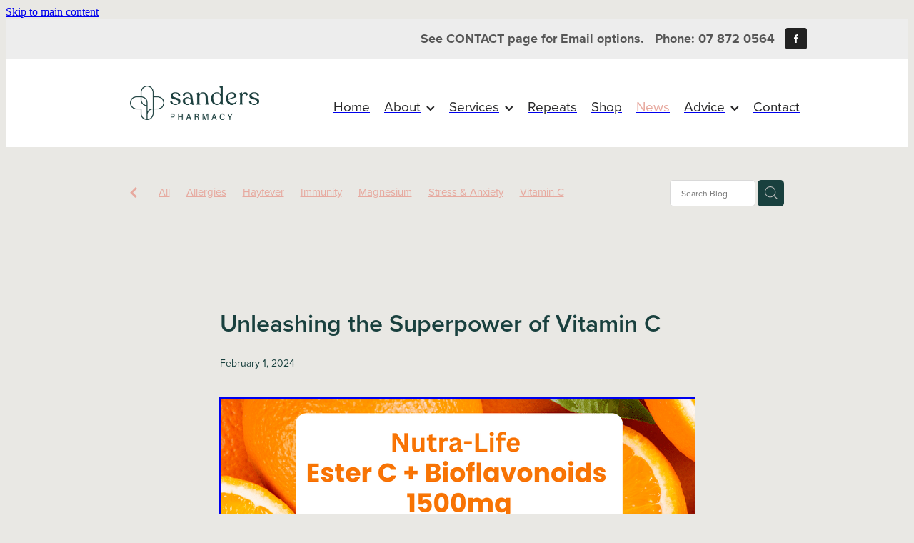

--- FILE ---
content_type: text/html; charset=UTF-8
request_url: https://www.sanderspharmacy.co.nz/blog/post/116515/unleashing-the-superpower-of-vitamin-c/
body_size: 18126
content:
<!-- Website made on Rocketspark -->
<!DOCTYPE html>
<html  class="">
<head>

    <!-- Global site tag (gtag.js) - Google Analytics -->
                <script async src="https://www.googletagmanager.com/gtag/js?id=G-X4G77FJZHH"></script>
                <script>
                window.dataLayer = window.dataLayer || [];
                function gtag(){dataLayer.push(arguments);}
                gtag('js', new Date());
                gtag('config', 'G-X4G77FJZHH');
                </script>
                <!-- End Google Analytics -->
    <meta http-equiv="content-type" content="text/html; charset=UTF-8"/>
    <meta name='csrf-token' content='7eaea49972c6abec933cef4119fce37c'/>

        <title>Unleashing the Superpower of Vitamin C | Sanders Pharmacy</title>
    <meta name="description" content="In the realm of nutrition, few superheroes are as universally acclaimed as Vitamin C. Renowned for its potent immune-boosting properties, this essential nutrient acts as a stalwart defender against il"/>
                        <link rel="icon" type="image/png" href="/images/favicon/favicon/crop192x192.png?v=20211015135941">
    <link rel="apple-touch-icon" href="/images/favicon/favicon/crop192x192.png?v=20211015135941"/>
    
    <script type="text/javascript" src="https://cdn.rocketspark.com/jquery-1.7.2.min.js?v=20260120181454"></script>
     <script> window.configs = {"development":"false","DEVELOPMENT":"false","requestType":"blog","PREVIEW":"false","EDITOR":"false","template":"Style 1","navResizeTemplate":"","baseREMUnit":16,"screenSizes":{"t":{"fontSize":14,"contentWidth":400,"contentWidthOversize":400,"min":0,"max":400,"scale":0.7551,"subScale":0.95,"navScale":0.6,"legacy":false},"h":{"fontSize":16,"contentWidth":600,"contentWidthOversize":600,"min":0,"max":740,"scale":0.7551,"subScale":0.95,"navScale":0.6,"legacy":false},"s":{"fontSize":13,"contentWidth":740,"contentWidthOversize":740,"min":740,"max":1080,"scale":0.7959,"subScale":0.7959,"navScale":0.75,"legacy":false},"m":{"fontSize":16,"contentWidth":980,"contentWidthOversize":1080,"min":1080,"max":1460,"scale":1,"subScale":1,"navScale":1,"legacy":true},"l":{"fontSize":19,"contentWidth":1170,"contentWidthOversize":1300,"min":1460,"max":0,"scale":1.1938,"subScale":1.1938,"navScale":1.1,"legacy":false}},"publicURL":"https:\/\/www.sanderspharmacy.co.nz","shortnameURL":"https:\/\/newpharmacy1.rocketspark.co.nz","titleData":{"companyName":"Sanders Pharmacy","position":"right","separator":" | "},"CONSOLE_OVERRIDE":true,"noZensmooth":true,"release":"2026.1.20","browserSupport":{"chrome":86,"firefox":78,"edge":86,"internet explorer":12,"ie":12,"opera":72,"edgeMobile":44,"safari":13,"samsung browser":12,"android":89},"siteAutoPopupSettings":"","globalisationEnabled":false,"analyticsMode":"GA4"}; </script> <link rel="stylesheet" href="https://cdn.rocketspark.com/_dist/css/auth~vendors.6da4c5858d05.bundle.css" type="text/css" media="all" /> <link rel="stylesheet" href="https://cdn.rocketspark.com/_dist/css/public.c96fdbea6cf7.bundle.css" type="text/css" media="all" /> <link rel="stylesheet" href="https://cdn.rocketspark.com/_dist/css/public~vendors.24ec0c1183a5.bundle.css" type="text/css" media="all" /> <link rel="stylesheet" href="https://cdn.rocketspark.com/_dist/css/dashboard~vendors.9c624b80e5b6.bundle.css" type="text/css" media="all" /> <link rel="preload" as="style" href="https://cdn.icomoon.io/181725/Rocketspark/style.css?8gzh5b" onload="this.onload=null;this.rel='stylesheet'"> <link rel="stylesheet" href="/node_modules/@rocketspark/flint-ui/dist/rocketspark/rocketspark.css?v=1768886094"> <link rel="stylesheet" href="/node_modules/@rocketspark/image-gallery/build/css/index.css"> <script type="text/javascript" src="https://cdn.rocketspark.com/_dist/js/public.min.v20260120181454.js" ></script> <script type="text/javascript" src="https://cdn.rocketspark.com/_dist/js/commons.1f709cf9ee1a.bundle.js" ></script> <script type="text/javascript" src="https://cdn.rocketspark.com/_dist/js/blog~vendors.33618b6145a5.bundle.js" ></script> <script type="text/javascript" src="https://cdn.rocketspark.com/_dist/js/shop~vendors.c0601673efb1.bundle.js" ></script> <script type="text/javascript" src="https://cdn.rocketspark.com/_dist/js/houston~vendors.938afeba088b.bundle.js" ></script> <script type="text/javascript" src="https://cdn.rocketspark.com/_dist/js/auth~vendors.1265b1c31cc3.bundle.js" ></script> <script type="text/javascript" src="https://cdn.rocketspark.com/_dist/js/dashboard~vendors.192675722bc3.bundle.js" ></script> <script type="text/javascript" src="https://cdn.rocketspark.com/_dist/js/blastoff~vendors.bb4f8a2101db.bundle.js" ></script> <script type="text/javascript" src="https://cdn.rocketspark.com/_dist/js/public~vendors.8820ff537e13.bundle.js" ></script> <script type="text/javascript" src="https://cdn.rocketspark.com/_dist/js/public.ffd6854062ae.bundle.js" ></script> <script type="module" src="https://nz.rs-cdn.com/node_modules/@rocketspark/flint-ui/dist/rocketspark/rocketspark.esm.js?v=1768886094"></script> <link rel="stylesheet" href="https://cdn.rocketspark.com/_dist/css/blog.b503d7f04b5c.bundle.css" type="text/css" media="screen" /> <script type="text/javascript" src="https://cdn.rocketspark.com/_dist/js/blog~vendors.33618b6145a5.bundle.js" ></script> <script type="text/javascript" src="https://cdn.rocketspark.com/_dist/js/blog.5d60b687608d.bundle.js" ></script> <!--suppress ES6ConvertVarToLetConst --> <script> var detectedLogoWidth = localStorage.getItem('detectedLogoWidth'); if (detectedLogoWidth) { var style = document.createElement('style'); style.innerHTML = "@media all and (min-width: 740px) { #header #logo, #header .logo { width: " + detectedLogoWidth + '; } }'; document.head.appendChild(style); } </script> <link rel="stylesheet" href="https://nz.rs-cdn.com/site_files/29953/69111/css/css.css?v=20260114153559" type="text/css" media="all" title="dynamicstyle" /> <link rel="stylesheet" href="/site_files/29953/assets/blog/blog.css?v=20260119235211" type="text/css" media="screen" /> <meta name="viewport" content="width=device-width, initial-scale=1"> 

    <script type="text/javascript" src="https://cdn.rocketspark.com/blog/general.js?v=20260120181454"></script>
                <script defer type="text/javascript" src="//use.typekit.net/ik/[base64].js"></script>
        <meta name="twitter:card" content="summary_large_image"/>
            <meta name="twitter:title" content="Unleashing the Superpower of Vitamin C"/>
        <meta name="twitter:description" content="In the realm of nutrition, few superheroes are as universally acclaimed as Vitamin C. Renowned for its potent immune-boosting properties, this essential nutrient acts as a stalwart defender against..."/>
            <meta name="twitter:domain" content="https://www.sanderspharmacy.co.nz/blog/post/116515/unleashing-the-superpower-of-vitamin-c/"/>
        <meta property="og:image" content="https://nz.rs-cdn.com/images/nwsy1-hvcoo/blog/094f4d19d6364de82d20d75a0fd70614__03a4/fit1200x1200.png"/>
    <meta property="og:image:width" content="1080"/>
    <meta property="og:image:height" content="1080"/>
    <meta name="twitter:image" content="https://nz.rs-cdn.com/images/nwsy1-hvcoo/blog/094f4d19d6364de82d20d75a0fd70614__03a4/fit1200x1200.png"/>
            <meta property="og:title" content="Unleashing the Superpower of Vitamin C"/>
        <meta property="og:description" content="In the realm of nutrition, few superheroes are as universally acclaimed as Vitamin C. Renowned for its potent immune-boosting properties, this essential nutrient acts as a stalwart defender against il"/>
        <meta property="og:url" content="https://www.sanderspharmacy.co.nz/blog/post/116515/unleashing-the-superpower-of-vitamin-c/"/>
        <meta property="og:site_name" content="Unleashing the Superpower of Vitamin C | Sanders Pharmacy"/>
        <meta property="og:type" content="article"/>

            <script type="application/ld+json">
        {
            "@context": "https://schema.org",
            "@type": "Article",
            "headline": "Unleashing the Superpower of Vitamin C",
            "image": [
                "https://nz.rs-cdn.com/images/nwsy1-hvcoo/blog/094f4d19d6364de82d20d75a0fd70614__03a4/fit1200x1200.png"
            ],
        "datePublished": "2024-02-01T00:00:00+13:00"        }


        </script>
        
    <script type="text/javascript"> 
gtag('config', 'UA-60496492-1');
</script>

<!-- Facebook Pixel Code -->
<script>
  !function(f,b,e,v,n,t,s)
  {if(f.fbq)return;n=f.fbq=function(){n.callMethod?
  n.callMethod.apply(n,arguments):n.queue.push(arguments)};
  if(!f._fbq)f._fbq=n;n.push=n;n.loaded=!0;n.version='2.0';
  n.queue=[];t=b.createElement(e);t.async=!0;
  t.src=v;s=b.getElementsByTagName(e)[0];
  s.parentNode.insertBefore(t,s)}(window, document,'script',
  'https://connect.facebook.net/en_US/fbevents.js');
  fbq('init', '2456227147785170');
  fbq('track', 'PageView');
</script>
<noscript><img height="1" width="1" style="display:none"
  src="https://www.facebook.com/tr?id=2456227147785170&ev=PageView&noscript=1"
/></noscript>
<!-- End Facebook Pixel Code -->
<meta name="google-site-verification" content="CYxwMk9Sti37uR4ytjYDx4p5VpeCttyAgVvc0ZOK0FE" />
    </head><body data-page-id="blog" data-post-id="116515" class="contact-bar">
    <a href="#main_body" class="_925853a1 _925853a1--bb51ac4d _7720d2f9">Skip to main content</a>    <!-- Messenger Chat plugin Code -->
    <div id="fb-root"></div>

    <!-- Your Chat plugin code -->
    <div id="fb-customer-chat" class="fb-customerchat">
    </div>

    <script>
      var chatbox = document.getElementById('fb-customer-chat');
      chatbox.setAttribute("page_id", "200347120003639");
      chatbox.setAttribute("attribution", "biz_inbox");
    </script>

    <!-- Your SDK code -->
    <script>
      window.fbAsyncInit = function() {
        FB.init({
          xfbml            : true,
          version          : 'v15.0'
        });
      };

      (function(d, s, id) {
        var js, fjs = d.getElementsByTagName(s)[0];
        if (d.getElementById(id)) return;
        js = d.createElement(s); js.id = id;
        js.src = 'https://connect.facebook.net/en_GB/sdk/xfbml.customerchat.js';
        fjs.parentNode.insertBefore(js, fjs);
      }(document, 'script', 'facebook-jssdk'));
    </script>    <style>.old-browser-popup{position:fixed;width:100%;height:100%;z-index:9999999}.old-browser-popup__background-fade{position:absolute;background:#000;width:100%;height:100%;opacity:.6;z-index:1}.old-browser-popup__box{position:relative;z-index:2;width:42.25rem;margin:0 auto;text-align:center;top:40%}.old-browser-popup__inner{padding:3rem 2rem;font-size:1rem}.old-browser-popup__inner .site-button{margin:1rem auto 0;font-size:1.2rem}@media (max-width:720px){.old-browser-popup__box{width:90%;top:50%;-ms-transform:translate(0,-50%);-webkit-transform:translate(0,-50%);transform:translate(0,-50%)}.old-browser-popup__box br{display:none}.old-browser-popup__inner a.site-button{font-size:16px}}</style>
    <script src="https://cdn.jsdelivr.net/npm/ua-parser-js@0/dist/ua-parser.min.js"></script>
    <script type="text/javascript">
    "use strict";if(!window.PREVIEW&&!window.EDITOR&&window.sessionStorage&&null===window.sessionStorage.getItem("old-browser")){var browserName,version,parser=new UAParser,popup='<div class="old-browser-popup"><div class="old-browser-popup__background-fade"></div><div class="old-browser-popup__box content-background"><div class="old-browser-popup__inner p-font p-font-colour">Our website doesn\'t fully support the browser you are using, we <br/>recommend you <a href="https://updatemybrowser.org/" target="_blank">update to a newer version</a>.<br/><a onclick="location.reload();" class="site-button">Continue with current browser</a></div></div></div>';if(void 0!==parser){void 0!==parser.getBrowser().name&&(browserName=parser.getBrowser().name.toLowerCase()),void 0!==parser.getBrowser().version&&(version=parseFloat(parser.getBrowser().version));var browserPopup=document.getElementById("old-browser-popup");if(void 0!==browserName){var configs=window.configs;if(Object.prototype.hasOwnProperty.call(configs,"browserSupport")&&Object.prototype.hasOwnProperty.call(configs.browserSupport,browserName)){var browserNameTest=configs.browserSupport[browserName];"edge"===browserName&&"mobile"===parser.getDevice().type&&(browserNameTest="edgeMobile"),version<configs.browserSupport[browserNameTest]&&document.body.insertAdjacentHTML("beforeend",popup)}}}window.sessionStorage.setItem("old-browser",!0)}
    </script>
    <div class="side-of-page">
            </div> <!-- end .side-of-page -->
    <div id="shadow">
        <div id="shadow_inner">

            <div class="rs-contact-bar-container right  " data-position="top" style="display: block;"><div class="rs-contact-bar-inner"><span class="email">See CONTACT page for Email options.</span><span class="phone">Phone: 07 872 0564</span><div class="contact-bar-spacer"></div><div class="social-container  style2 black contactBar"><div class="social-row"><a class='social-icon facebook-icon' href='https://www.facebook.com/sanderspharmacy' target="_blank" title="A link to this website's Facebook."><svg height="17" width="9" xmlns:xlink="http://www.w3.org/1999/xlink" xmlns="http://www.w3.org/2000/svg" viewBox="0 0 9 17">
    <path fill-rule="evenodd" d="M 8.86 9.02 C 8.86 9.02 5.61 9.02 5.61 9.02 C 5.61 9.02 5.61 17 5.61 17 C 5.61 17 2.3 17 2.3 17 C 2.3 17 2.3 9.02 2.3 9.02 C 2.3 9.02 0 9.02 0 9.02 C 0 9.02 0 6.15 0 6.15 C 0 6.15 2.3 6.15 2.3 6.15 C 2.3 6.15 2.3 4.97 2.3 3.7 C 2.3 1.77 3.66 0 6.79 0 C 8.05 0 8.99 0.11 8.99 0.11 C 8.99 0.11 8.91 2.79 8.91 2.79 C 8.91 2.79 7.96 2.79 6.92 2.79 C 5.79 2.79 5.61 3.26 5.61 4.05 C 5.61 4.15 5.61 4.19 5.61 4.19 C 5.61 4.41 5.61 4.95 5.61 6.15 C 5.61 6.15 9 6.15 9 6.15 C 9 6.15 8.86 9.02 8.86 9.02 Z" />
</svg></a></div></div></div></div><div id="header-area" class="">        <div id="header" class=" ">
                        <div id="header-inner" class="wrap">
                <div id="header_overlay"></div>
                <div id="logo-padding">
                                        <div id="logo" class="logo  auto-adjust" aria-label="Sanders Pharmacy homepage"></div><!--end #logo-->
                </div>
                <div id="nav_wrapper"><div id="nav" class=" social-parent"><div class="first_nav nav__item" id="nav_1" data-page-id="277223"><a href="/"><span class="type-element"><div class="text-scaling">Home</div></span></a><span class="nav_overlay"></span></div><div class="nav__item header-dropdown--has-dropdown" id="nav_2" data-page-id="277224"><a href="/about/"><span class="type-element"><div class="text-scaling">About<span class="header-dropdown__arrow"><?xml version="1.0" encoding="UTF-8"?>
<svg width="21px" height="14px" viewBox="0 0 21 14" version="1.1" xmlns="http://www.w3.org/2000/svg" xmlns:xlink="http://www.w3.org/1999/xlink">
    <g stroke="none" stroke-width="1" fill="none" fill-rule="evenodd">
        <polygon fill="#000000" points="20.1999615 3.43121387 10.4311754 13.2 0.286666716 3.05549133 2.95429677 0.2 10.4311754 7.67687861 17.5323315 0.575722543"></polygon>
    </g>
</svg></span></div></span></a><span class="nav_overlay"></span><div class="header-dropdown"><div class="header-dropdown__menu" data-page-parent-id="277224"><a class="header-dropdown__link " href="/careers/">Careers</a></div></div></div><div class="nav__item header-dropdown--has-dropdown" id="nav_3" data-page-id="277225"><a href="/services/"><span class="type-element"><div class="text-scaling">Services<span class="header-dropdown__arrow"><?xml version="1.0" encoding="UTF-8"?>
<svg width="21px" height="14px" viewBox="0 0 21 14" version="1.1" xmlns="http://www.w3.org/2000/svg" xmlns:xlink="http://www.w3.org/1999/xlink">
    <g stroke="none" stroke-width="1" fill="none" fill-rule="evenodd">
        <polygon fill="#000000" points="20.1999615 3.43121387 10.4311754 13.2 0.286666716 3.05549133 2.95429677 0.2 10.4311754 7.67687861 17.5323315 0.575722543"></polygon>
    </g>
</svg></span></div></span></a><span class="nav_overlay"></span><div class="header-dropdown"><div class="header-dropdown__menu" data-page-parent-id="277225"><a class="header-dropdown__link " href="/vaccinations/">Vaccinations</a><a class="header-dropdown__link " href="/medicine-packs/">Medicine Packs</a><a class="header-dropdown__link " href="/womens-health-services/">Women's Health Services</a><a class="header-dropdown__link " href="/mens-health/">Men's Health</a><a class="header-dropdown__link " href="/medicine-review/">Medicine Review</a><a class="header-dropdown__link " href="/weight-management/">Weight Management</a><a class="header-dropdown__link " href="/health-checks/">Health Checks</a><a class="header-dropdown__link " href="/quit-smoking/">Quit Smoking</a><a class="header-dropdown__link " href="/compression-stockings/">Compression Stockings</a></div></div></div><div class="nav__item" id="nav_4" data-page-id="277226"><a href="/repeats/"><span class="type-element"><div class="text-scaling">Repeats</div></span></a><span class="nav_overlay"></span></div><div class="nav__item" id="nav_5" data-page-id="277227"><a href="/shop/"><span class="type-element"><div class="text-scaling">Shop</div></span></a><span class="nav_overlay"></span></div><div class="active  nav__item" id="nav_6" data-page-id="277228"><a href="/blog/"><span class="type-element"><div class="text-scaling">News</div></span></a><span class="nav_overlay"></span></div><div class="nav__item header-dropdown--has-dropdown" id="nav_7" data-page-id="277229"><a href="/advice/"><span class="type-element"><div class="text-scaling">Advice<span class="header-dropdown__arrow"><?xml version="1.0" encoding="UTF-8"?>
<svg width="21px" height="14px" viewBox="0 0 21 14" version="1.1" xmlns="http://www.w3.org/2000/svg" xmlns:xlink="http://www.w3.org/1999/xlink">
    <g stroke="none" stroke-width="1" fill="none" fill-rule="evenodd">
        <polygon fill="#000000" points="20.1999615 3.43121387 10.4311754 13.2 0.286666716 3.05549133 2.95429677 0.2 10.4311754 7.67687861 17.5323315 0.575722543"></polygon>
    </g>
</svg></span></div></span></a><span class="nav_overlay"></span><div class="header-dropdown"><div class="header-dropdown__menu" data-page-parent-id="277229"><a class="header-dropdown__link " href="/baby-and-child/">Baby & Child</a><a class="header-dropdown__link " href="/cold-and-flu/">Cold & Flu</a><a class="header-dropdown__link " href="/coughs/">Coughs</a><a class="header-dropdown__link " href="/digestive-care/">Digestive Care</a><a class="header-dropdown__link " href="/eye-care/">Eye Care</a><a class="header-dropdown__link " href="/first-aid/">First Aid</a><a class="header-dropdown__link " href="/foot-care/">Foot Care</a><a class="header-dropdown__link " href="/allergies/">Allergies</a><a class="header-dropdown__link " href="/heart-health/">Heart Health</a><a class="header-dropdown__link " href="/home-healthcare/">Home Healthcare</a><a class="header-dropdown__link " href="/immunity/">Immunity</a><a class="header-dropdown__link " href="/joints-and-muscles/">Joints & Muscles</a><a class="header-dropdown__link " href="/pain-relief/">Pain Relief</a><a class="header-dropdown__link " href="/nose-and-sinus/">Nose & Sinus</a><a class="header-dropdown__link " href="/skin-care/">Skin Care</a><a class="header-dropdown__link " href="/sleep-and-stress/">Sleep & Stress</a><a class="header-dropdown__link " href="/womens-health/">Womens Health</a></div></div></div><div class="end_nav nav__item" id="nav_8" data-page-id="277230"><a href="/contact/"><span class="type-element"><div class="text-scaling">Contact</div></span></a><span class="nav_overlay"></span></div></div></div>                            </div><!--end #header-inner-->
                        <div class="mobile-menu-bar mobile-menu-bar--2-count mobile-menu-component above"><a class="mobile-menu-icon mobile-menu-toggle"><span></span></a><a class="mobile-menu-icon mobile-menu-contact-phone" href="tel:078720564"><?xml version="1.0" encoding="UTF-8"?>
<svg width="17px" height="17px" viewBox="0 0 17 17" version="1.1" xmlns="http://www.w3.org/2000/svg" xmlns:xlink="http://www.w3.org/1999/xlink">
    <!-- Generator: Sketch 47.1 (45422) - http://www.bohemiancoding.com/sketch -->
    <title>Shape</title>
    <desc>Created with Sketch.</desc>
    <defs></defs>
    <g id="Customer-Accounts" stroke="none" stroke-width="1" fill="none" fill-rule="evenodd">
        <g id="Mobile" transform="translate(-265.000000, -28.000000)" fill-rule="nonzero" fill="#565656">
            <g id="phone-call-(1)" transform="translate(265.000000, 28.000000)">
                <path d="M14.3108256,10.1337366 C13.9397731,9.74910394 13.4922149,9.54345878 13.0178797,9.54345878 C12.5473698,9.54345878 12.0959863,9.7452957 11.7096327,10.1299283 L10.500843,11.3295251 C10.4013857,11.2762097 10.3019283,11.2267025 10.2062962,11.1771953 C10.068586,11.108647 9.93852633,11.0439068 9.82759311,10.9753584 C8.69530914,10.2594086 7.66630783,9.32638889 6.67938464,8.11917563 C6.20122418,7.51747312 5.87990035,7.0109767 5.64655805,6.4968638 C5.96023131,6.21124552 6.25095287,5.91420251 6.53402386,5.62858423 C6.6411318,5.52195341 6.74823975,5.41151434 6.85534769,5.30488351 C7.65865726,4.50515233 7.65865726,3.46931004 6.85534769,2.66957885 L5.81104525,1.62992832 C5.69246145,1.51187276 5.57005237,1.39000896 5.45529386,1.26814516 C5.22577684,1.03203405 4.98478397,0.788306452 4.73614053,0.559811828 C4.36508802,0.19422043 3.92135511,0 3.4546705,0 C2.98798589,0 2.53660242,0.19422043 2.15407405,0.559811828 C2.15024877,0.563620072 2.15024877,0.563620072 2.14642348,0.567428315 L0.845827034,1.87365591 C0.356190724,2.36111111 0.0769450153,2.95519713 0.0157404765,3.64448925 C-0.0760663317,4.75649642 0.252908064,5.79233871 0.505376787,6.47020609 C1.12507274,8.1344086 2.05079139,9.67674731 3.4317188,11.3295251 C5.10719305,13.3212366 7.12311755,14.8940412 9.42593832,16.0022401 C10.3057536,16.4173387 11.4801157,16.9086022 12.792188,16.9923835 C12.8725189,16.9961918 12.9566752,17 13.0331808,17 C13.9168214,17 14.6589264,16.6839158 15.2403695,16.0555556 C15.2441948,16.0479391 15.2518454,16.0441308 15.2556706,16.0365143 C15.4545854,15.796595 15.6841024,15.5795251 15.9250953,15.3472222 C16.0895825,15.1910842 16.257895,15.0273297 16.4223822,14.8559588 C16.8010852,14.4637097 17,14.0067204 17,13.5383065 C17,13.0660842 16.79726,12.6129032 16.4109063,12.2320789 L14.3108256,10.1337366 Z M15.6802771,14.1438172 C15.6764518,14.1438172 15.6764518,14.1476254 15.6802771,14.1438172 C15.5310911,14.3037634 15.3780797,14.4484767 15.2135925,14.6084229 C14.9649491,14.8445341 14.7124804,15.0920699 14.4753128,15.3700717 C14.0889591,15.781362 13.6337504,15.9755824 13.0370061,15.9755824 C12.9796269,15.9755824 12.9184223,15.9755824 12.8610431,15.9717742 C11.7249338,15.8994176 10.6691555,15.4576613 9.87732179,15.0806452 C7.71221123,14.0371864 5.81104525,12.5557796 4.23120309,10.6783154 C2.92678135,9.11312724 2.05461668,7.66599462 1.47699884,6.11223118 C1.12124746,5.16397849 0.991187814,4.42517921 1.04856707,3.72827061 C1.08681991,3.28270609 1.25895767,2.91330645 1.57645622,2.59722222 L2.88087795,1.29861111 C3.06831685,1.1234319 3.2672316,1.02822581 3.46232107,1.02822581 C3.70331394,1.02822581 3.89840341,1.17293907 4.02081249,1.29480287 C4.02463777,1.29861111 4.02846305,1.30241935 4.03228834,1.3062276 C4.26563064,1.52329749 4.48749709,1.74798387 4.7208394,1.98790323 C4.83942319,2.10976703 4.96183227,2.23163082 5.08424135,2.35730287 L6.12854379,3.39695341 C6.53402386,3.80062724 6.53402386,4.17383513 6.12854379,4.57750896 C6.01761056,4.68794803 5.91050262,4.7983871 5.7995694,4.90501792 C5.47824557,5.23252688 5.17222287,5.53718638 4.83942319,5.83422939 C4.83177263,5.84184588 4.82412206,5.84565412 4.82029677,5.85327061 C4.49132238,6.18077957 4.55252692,6.50067204 4.62138202,6.71774194 C4.62520731,6.72916667 4.62903259,6.7405914 4.63285787,6.75201613 C4.90445302,7.40703405 5.28698138,8.02396953 5.8684245,8.75896057 L5.87224979,8.76276882 C6.92802808,10.0575717 8.04118563,11.0667563 9.26910169,11.8398297 C9.42593832,11.9388441 9.58660024,12.0188172 9.73961158,12.0949821 C9.87732179,12.1635305 10.0073814,12.2282706 10.1183147,12.296819 C10.1336158,12.3044355 10.1489169,12.3158602 10.1642181,12.3234767 C10.2942777,12.3882168 10.4166868,12.4186828 10.5429212,12.4186828 C10.8604197,12.4186828 11.0593345,12.2206541 11.1243643,12.155914 L12.4326113,10.8534946 C12.5626709,10.7240143 12.7692363,10.5678763 13.0102291,10.5678763 C13.2473967,10.5678763 13.4424862,10.7163978 13.56107,10.8458781 C13.5648953,10.8496864 13.5648953,10.8496864 13.5687205,10.8534946 L15.6764518,12.9518369 C16.0704561,13.3402778 16.0704561,13.7401434 15.6802771,14.1438172 Z" id="Shape"></path>
            </g>
        </g>
    </g>
</svg></a></div>        </div><!--end #header-->
        <div class="feature-area-main feature-area-main--main feature-area-main--above" id="feature-area"><div class="mobile-menu-bar mobile-menu-bar--2-count mobile-menu-component no-feature"><a class="mobile-menu-icon mobile-menu-toggle"><span></span></a><a class="mobile-menu-icon mobile-menu-contact-phone" href="tel:078720564"><?xml version="1.0" encoding="UTF-8"?>
<svg width="17px" height="17px" viewBox="0 0 17 17" version="1.1" xmlns="http://www.w3.org/2000/svg" xmlns:xlink="http://www.w3.org/1999/xlink">
    <!-- Generator: Sketch 47.1 (45422) - http://www.bohemiancoding.com/sketch -->
    <title>Shape</title>
    <desc>Created with Sketch.</desc>
    <defs></defs>
    <g id="Customer-Accounts" stroke="none" stroke-width="1" fill="none" fill-rule="evenodd">
        <g id="Mobile" transform="translate(-265.000000, -28.000000)" fill-rule="nonzero" fill="#565656">
            <g id="phone-call-(1)" transform="translate(265.000000, 28.000000)">
                <path d="M14.3108256,10.1337366 C13.9397731,9.74910394 13.4922149,9.54345878 13.0178797,9.54345878 C12.5473698,9.54345878 12.0959863,9.7452957 11.7096327,10.1299283 L10.500843,11.3295251 C10.4013857,11.2762097 10.3019283,11.2267025 10.2062962,11.1771953 C10.068586,11.108647 9.93852633,11.0439068 9.82759311,10.9753584 C8.69530914,10.2594086 7.66630783,9.32638889 6.67938464,8.11917563 C6.20122418,7.51747312 5.87990035,7.0109767 5.64655805,6.4968638 C5.96023131,6.21124552 6.25095287,5.91420251 6.53402386,5.62858423 C6.6411318,5.52195341 6.74823975,5.41151434 6.85534769,5.30488351 C7.65865726,4.50515233 7.65865726,3.46931004 6.85534769,2.66957885 L5.81104525,1.62992832 C5.69246145,1.51187276 5.57005237,1.39000896 5.45529386,1.26814516 C5.22577684,1.03203405 4.98478397,0.788306452 4.73614053,0.559811828 C4.36508802,0.19422043 3.92135511,0 3.4546705,0 C2.98798589,0 2.53660242,0.19422043 2.15407405,0.559811828 C2.15024877,0.563620072 2.15024877,0.563620072 2.14642348,0.567428315 L0.845827034,1.87365591 C0.356190724,2.36111111 0.0769450153,2.95519713 0.0157404765,3.64448925 C-0.0760663317,4.75649642 0.252908064,5.79233871 0.505376787,6.47020609 C1.12507274,8.1344086 2.05079139,9.67674731 3.4317188,11.3295251 C5.10719305,13.3212366 7.12311755,14.8940412 9.42593832,16.0022401 C10.3057536,16.4173387 11.4801157,16.9086022 12.792188,16.9923835 C12.8725189,16.9961918 12.9566752,17 13.0331808,17 C13.9168214,17 14.6589264,16.6839158 15.2403695,16.0555556 C15.2441948,16.0479391 15.2518454,16.0441308 15.2556706,16.0365143 C15.4545854,15.796595 15.6841024,15.5795251 15.9250953,15.3472222 C16.0895825,15.1910842 16.257895,15.0273297 16.4223822,14.8559588 C16.8010852,14.4637097 17,14.0067204 17,13.5383065 C17,13.0660842 16.79726,12.6129032 16.4109063,12.2320789 L14.3108256,10.1337366 Z M15.6802771,14.1438172 C15.6764518,14.1438172 15.6764518,14.1476254 15.6802771,14.1438172 C15.5310911,14.3037634 15.3780797,14.4484767 15.2135925,14.6084229 C14.9649491,14.8445341 14.7124804,15.0920699 14.4753128,15.3700717 C14.0889591,15.781362 13.6337504,15.9755824 13.0370061,15.9755824 C12.9796269,15.9755824 12.9184223,15.9755824 12.8610431,15.9717742 C11.7249338,15.8994176 10.6691555,15.4576613 9.87732179,15.0806452 C7.71221123,14.0371864 5.81104525,12.5557796 4.23120309,10.6783154 C2.92678135,9.11312724 2.05461668,7.66599462 1.47699884,6.11223118 C1.12124746,5.16397849 0.991187814,4.42517921 1.04856707,3.72827061 C1.08681991,3.28270609 1.25895767,2.91330645 1.57645622,2.59722222 L2.88087795,1.29861111 C3.06831685,1.1234319 3.2672316,1.02822581 3.46232107,1.02822581 C3.70331394,1.02822581 3.89840341,1.17293907 4.02081249,1.29480287 C4.02463777,1.29861111 4.02846305,1.30241935 4.03228834,1.3062276 C4.26563064,1.52329749 4.48749709,1.74798387 4.7208394,1.98790323 C4.83942319,2.10976703 4.96183227,2.23163082 5.08424135,2.35730287 L6.12854379,3.39695341 C6.53402386,3.80062724 6.53402386,4.17383513 6.12854379,4.57750896 C6.01761056,4.68794803 5.91050262,4.7983871 5.7995694,4.90501792 C5.47824557,5.23252688 5.17222287,5.53718638 4.83942319,5.83422939 C4.83177263,5.84184588 4.82412206,5.84565412 4.82029677,5.85327061 C4.49132238,6.18077957 4.55252692,6.50067204 4.62138202,6.71774194 C4.62520731,6.72916667 4.62903259,6.7405914 4.63285787,6.75201613 C4.90445302,7.40703405 5.28698138,8.02396953 5.8684245,8.75896057 L5.87224979,8.76276882 C6.92802808,10.0575717 8.04118563,11.0667563 9.26910169,11.8398297 C9.42593832,11.9388441 9.58660024,12.0188172 9.73961158,12.0949821 C9.87732179,12.1635305 10.0073814,12.2282706 10.1183147,12.296819 C10.1336158,12.3044355 10.1489169,12.3158602 10.1642181,12.3234767 C10.2942777,12.3882168 10.4166868,12.4186828 10.5429212,12.4186828 C10.8604197,12.4186828 11.0593345,12.2206541 11.1243643,12.155914 L12.4326113,10.8534946 C12.5626709,10.7240143 12.7692363,10.5678763 13.0102291,10.5678763 C13.2473967,10.5678763 13.4424862,10.7163978 13.56107,10.8458781 C13.5648953,10.8496864 13.5648953,10.8496864 13.5687205,10.8534946 L15.6764518,12.9518369 C16.0704561,13.3402778 16.0704561,13.7401434 15.6802771,14.1438172 Z" id="Shape"></path>
            </g>
        </g>
    </g>
</svg></a></div></div></div><!-- end #header-area -->
            <div id="content">
                <div id="main_body" class="main-body">
                                                <div class="wrap">
                                <div class="blog-grid__top blog-grid__top--post-header ">
                                    <div class="blog-grid__top__left-hand-side">
                                        <div class="blog-grid__top__back-arrow p-font">
                                            <a href="/blog/#blog-post-116515" title="View all posts"><svg xmlns="http://www.w3.org/2000/svg" width="9.688" height="14.844" viewBox="0 0 9.688 14.844">
  <path d="M27.975,31.44L30.1,29.48l-5.292-5.32,5.572-5.544-2.1-2.016L20.7,24.16Z" transform="translate(-20.688 -16.594)"/>
</svg>
</a>
                                        </div>
                                                                                    <div class="blog-grid-topics-dropdown p-font">
                                                <select class="blog-grid-topics__select">
                                                    <option>All</option>
                                                                                                            <option value="54548/Allergies//">Allergies</option>                                                        <option value="54547/Hayfever//">Hayfever</option>                                                        <option value="51955/Immunity//">Immunity</option>                                                        <option value="53296/Magnesium//">Magnesium</option>                                                        <option value="55715/Stress+%26+Anxiety//">Stress &amp; Anxiety</option>                                                        <option value="58238/Vitamin+C//">Vitamin C</option>                                                        <option value="58980/Anti+inflammatory+Gel//">Anti inflammatory Gel</option>                                                        <option value="54554/Sinus//">Sinus</option>                                                        <option value="55714/Sleep//">Sleep</option>                                                        <option value="55716/Cold+Sores//">Cold Sores</option>                                                        <option value="62498/Eye+Health//">Eye Health</option>                                                        <option value="58239/Nose+%26+Sinus//">Nose &amp; Sinus</option>                                                        <option value="53294/Pain+%26+Inflammation//">Pain &amp; Inflammation</option>                                                        <option value="50917/Pain+Relief//">Pain Relief</option>                                                        <option value="58978/Rehydration//">Rehydration</option>                                                        <option value="55713/Skincare//">Skincare</option>                                                        <option value="58979/Supports//">Supports</option>                                                        <option value="65347/Children%27s+Health//">Children&#039;s Health</option>                                                        <option value="53295/Children%27s+Pain+and+Fever//">Children&#039;s Pain and Fever</option>                                                        <option value="61911/Children%27s+Vitamins//">Children&#039;s Vitamins</option>                                                        <option value="50916/Cough//">Cough</option>                                                        <option value="64134/Cracked+Heels//">Cracked Heels</option>                                                        <option value="50915/Dry+Eyes//">Dry Eyes</option>                                                        <option value="71340/First+Aid//">First Aid</option>                                                        <option value="59520/Head+Lice+%26+Nits//">Head Lice &amp; Nits</option>                                                        <option value="51941/Health+%26+Wellbeing//">Health &amp; Wellbeing</option>                                                        <option value="51956/Heart+Health//">Heart Health</option>                                                        <option value="54550/Herbal+cough+mixture//">Herbal cough mixture</option>                                                        <option value="58240/Insect+Repellent//">Insect Repellent</option>                                                        <option value="51949/Joint+Care//">Joint Care</option>                                                        <option value="65575/July+2024//">July 2024</option>                                                        <option value="61912/Mouthguards//">Mouthguards</option>                                                        <option value="54553/Nutrition//">Nutrition</option>                                                        <option value="64694/Oral+health//">Oral health</option>                                                        <option value="65574/Prescription+Charges//">Prescription Charges</option>                                                        <option value="54551/Probiotics//">Probiotics</option>                                                        <option value="54549/Respiratory+Health//">Respiratory Health</option>                                                        <option value="68204/rocket-fuel//">Rocket-fuel</option>                                                        <option value="65346/Skin+Care//">Skin Care</option>                                                        <option value="54552/Sore+throat+prevention//">Sore throat prevention</option>                                                        <option value="51943/Thrush//">Thrush</option>                                                        <option value="70595/Travel//">Travel</option>                                                        <option value="51942/urinary+tract+infection//">Urinary tract infection</option>                                                        <option value="61913/worms//">Worms</option>                                                </select>
                                            </div>
                                            <div class="blog-grid-topics p-font">
                                                <div class="blog-grid-topics__links blog-grid-topics__links--all">
                                                    <a href="/blog/" class="p-font-atag">
                                                        All
                                                    </a>
                                                                                                            <div class="blog-grid-topics-arrow">
                                                            <svg xmlns="http://www.w3.org/2000/svg" width="15.906" height="10.375" viewBox="0 0 15.906 10.375">
  <path id="F" class="cls-1" d="M18.235,3.139l-2.13-2.28-5.67,5.67-5.97-5.97-2.13,2.28,8.1,8.1Z" transform="translate(-2.344 -0.563)"/>
</svg>
                                                        </div>
                                                                                                        </div><!-- end .blog-grid-topics-arrow  -->
                                                <a class="p-font-atag blog-grid-topics__links" href="/blog/tag/54548/Allergies/">Allergies</a><a class="p-font-atag blog-grid-topics__links" href="/blog/tag/54547/Hayfever/">Hayfever</a><a class="p-font-atag blog-grid-topics__links" href="/blog/tag/51955/Immunity/">Immunity</a><a class="p-font-atag blog-grid-topics__links" href="/blog/tag/53296/Magnesium/">Magnesium</a><a class="p-font-atag blog-grid-topics__links" href="/blog/tag/55715/Stress+%26+Anxiety/">Stress &amp; Anxiety</a><a class="p-font-atag blog-grid-topics__links" href="/blog/tag/58238/Vitamin+C/">Vitamin C</a><a class="p-font-atag blog-grid-topics__links" href="/blog/tag/58980/Anti+inflammatory+Gel/">Anti inflammatory Gel</a><a class="p-font-atag blog-grid-topics__links" href="/blog/tag/54554/Sinus/">Sinus</a><a class="p-font-atag blog-grid-topics__links" href="/blog/tag/55714/Sleep/">Sleep</a><a class="p-font-atag blog-grid-topics__links" href="/blog/tag/55716/Cold+Sores/">Cold Sores</a><a class="p-font-atag blog-grid-topics__links" href="/blog/tag/62498/Eye+Health/">Eye Health</a><a class="p-font-atag blog-grid-topics__links" href="/blog/tag/58239/Nose+%26+Sinus/">Nose &amp; Sinus</a><a class="p-font-atag blog-grid-topics__links" href="/blog/tag/53294/Pain+%26+Inflammation/">Pain &amp; Inflammation</a><a class="p-font-atag blog-grid-topics__links" href="/blog/tag/50917/Pain+Relief/">Pain Relief</a><a class="p-font-atag blog-grid-topics__links" href="/blog/tag/58978/Rehydration/">Rehydration</a><a class="p-font-atag blog-grid-topics__links" href="/blog/tag/55713/Skincare/">Skincare</a><a class="p-font-atag blog-grid-topics__links" href="/blog/tag/58979/Supports/">Supports</a><a class="p-font-atag blog-grid-topics__links" href="/blog/tag/65347/Children%27s+Health/">Children&#039;s Health</a><a class="p-font-atag blog-grid-topics__links" href="/blog/tag/53295/Children%27s+Pain+and+Fever/">Children&#039;s Pain and Fever</a><a class="p-font-atag blog-grid-topics__links" href="/blog/tag/61911/Children%27s+Vitamins/">Children&#039;s Vitamins</a><a class="p-font-atag blog-grid-topics__links" href="/blog/tag/50916/Cough/">Cough</a><a class="p-font-atag blog-grid-topics__links" href="/blog/tag/64134/Cracked+Heels/">Cracked Heels</a><a class="p-font-atag blog-grid-topics__links" href="/blog/tag/50915/Dry+Eyes/">Dry Eyes</a><a class="p-font-atag blog-grid-topics__links" href="/blog/tag/71340/First+Aid/">First Aid</a><a class="p-font-atag blog-grid-topics__links" href="/blog/tag/59520/Head+Lice+%26+Nits/">Head Lice &amp; Nits</a><a class="p-font-atag blog-grid-topics__links" href="/blog/tag/51941/Health+%26+Wellbeing/">Health &amp; Wellbeing</a><a class="p-font-atag blog-grid-topics__links" href="/blog/tag/51956/Heart+Health/">Heart Health</a><a class="p-font-atag blog-grid-topics__links" href="/blog/tag/54550/Herbal+cough+mixture/">Herbal cough mixture</a><a class="p-font-atag blog-grid-topics__links" href="/blog/tag/58240/Insect+Repellent/">Insect Repellent</a><a class="p-font-atag blog-grid-topics__links" href="/blog/tag/51949/Joint+Care/">Joint Care</a><a class="p-font-atag blog-grid-topics__links" href="/blog/tag/65575/July+2024/">July 2024</a><a class="p-font-atag blog-grid-topics__links" href="/blog/tag/61912/Mouthguards/">Mouthguards</a><a class="p-font-atag blog-grid-topics__links" href="/blog/tag/54553/Nutrition/">Nutrition</a><a class="p-font-atag blog-grid-topics__links" href="/blog/tag/64694/Oral+health/">Oral health</a><a class="p-font-atag blog-grid-topics__links" href="/blog/tag/65574/Prescription+Charges/">Prescription Charges</a><a class="p-font-atag blog-grid-topics__links" href="/blog/tag/54551/Probiotics/">Probiotics</a><a class="p-font-atag blog-grid-topics__links" href="/blog/tag/54549/Respiratory+Health/">Respiratory Health</a><a class="p-font-atag blog-grid-topics__links" href="/blog/tag/68204/rocket-fuel/">Rocket-fuel</a><a class="p-font-atag blog-grid-topics__links" href="/blog/tag/65346/Skin+Care/">Skin Care</a><a class="p-font-atag blog-grid-topics__links" href="/blog/tag/54552/Sore+throat+prevention/">Sore throat prevention</a><a class="p-font-atag blog-grid-topics__links" href="/blog/tag/51943/Thrush/">Thrush</a><a class="p-font-atag blog-grid-topics__links" href="/blog/tag/70595/Travel/">Travel</a><a class="p-font-atag blog-grid-topics__links" href="/blog/tag/51942/urinary+tract+infection/">Urinary tract infection</a><a class="p-font-atag blog-grid-topics__links" href="/blog/tag/61913/worms/">Worms</a>                                            </div><!-- .blog-grid-topics -->

                                                                                </div>
                                    <div class="blog-grid-topics-dropdown__mobile-tag p-font">
                                        <span>TAGS</span>
                                        <svg xmlns="http://www.w3.org/2000/svg" width="15.906" height="10.375" viewBox="0 0 15.906 10.375">
  <path id="F" class="cls-1" d="M18.235,3.139l-2.13-2.28-5.67,5.67-5.97-5.97-2.13,2.28,8.1,8.1Z" transform="translate(-2.344 -0.563)"/>
</svg>
                                    </div>
                                    <div class="blog-grid-search">
                                        <input type="search" placeholder="Search Blog" class="blog-grid-search__input"/>
                                        <a class="blog-grid-search__search-button">
                                            <?xml version="1.0" encoding="UTF-8" standalone="no"?>
<svg width="18px" height="18px" viewBox="0 0 18 18" version="1.1" xmlns="http://www.w3.org/2000/svg" xmlns:xlink="http://www.w3.org/1999/xlink">
    <g id="Cart-Contact-Bar" stroke="none" stroke-width="1" fill="none" fill-rule="evenodd">
        <g id="Empty-Cart-Icon" transform="translate(-845.000000, -13.000000)">
            <g id="Search" transform="translate(845.000000, 13.000000)">
                <g id="magnifying-glass" stroke-width="1" fill-rule="evenodd">
                    <g id="Capa_1"></g>
                </g>
                <path d="M17.8423503,17.0820399 L13.468071,12.7077605 C14.6414634,11.3587583 15.3518847,9.59866962 15.3518847,7.67494457 C15.3518847,3.44035477 11.9075388,0 7.67694013,0 C3.44235033,0 0.00199556541,3.4443459 0.00199556541,7.67494457 C0.00199556541,11.9055432 3.44634146,15.3498891 7.67694013,15.3498891 C9.60066519,15.3498891 11.3607539,14.6394678 12.7097561,13.4660754 L17.0840355,17.8403548 C17.1878049,17.9441242 17.3274945,18 17.4631929,18 C17.5988914,18 17.7385809,17.9481153 17.8423503,17.8403548 C18.0498891,17.632816 18.0498891,17.2895787 17.8423503,17.0820399 Z M1.07560976,7.67494457 C1.07560976,4.03503326 4.03702882,1.07760532 7.672949,1.07760532 C11.3128603,1.07760532 14.2702882,4.03902439 14.2702882,7.67494457 C14.2702882,11.3108647 11.3128603,14.2762749 7.672949,14.2762749 C4.03702882,14.2762749 1.07560976,11.3148559 1.07560976,7.67494457 Z" id="Shape" fill="#FFFFFF" fill-rule="nonzero"></path>
            </g>
        </g>
    </g>
</svg>                                        </a>
                                    </div>
                                </div> <!-- end .blog-grid__top -->
                            </div>
                            
                                            <div id="blog_body">

                                <script type="text/javascript">
        const postID = document.body.dataset.postId;
        </script>

        <div id="blog_main" data-content-schedule="[]">
            <div class="blog_post blog_post_page" itemscope="" itemtype="http://schema.org/Article">
                <div class="blog_block">
                    
                    <h1 id="postTitle"  itemprop="name">Unleashing the Superpower of Vitamin C</h1>

                                            <div class="blog_date p-font p-font-colour" itemprop="datePublished" content="2024-02-01" data-value="2024/02/01">February 1, 2024</div>
                                        <div class="clrleft"></div>

                </div><!-- end blog block-->


                <div class="blogColumn blog-column column" id="blogColumn" itemprop="articleBody">

                    <div class="block nbly1-zr7x7 picture_block _660c97b3"  data-id="343438" data-block="nbly1-zr7x7" data-block-type="image"><div class="block_content_container"><span class="picture_block_holder"><div id="picture-343438" class="picture picture-343438 position-center hover-none shape-square filter-none align-center fx-enabled hover-fx-enabled sync-overlay sync-border" ><div class="picture_block_holder__spacer"></div><a class="gtm-event  gtm-product-click"  data-sku="2431459"  data-event="Click" data-event-category="Image" data-event-label="Page:  - LinkTo:/shop/product/553192/nutra-life-ester-c-1500mg--bioflavanoid-100-tablets/" href="/shop/product/553192/nutra-life-ester-c-1500mg--bioflavanoid-100-tablets/" target=""><picture>  <source type="image/webp" data-srcset="https://nz.rs-cdn.com/images/nwsy1-hvcoo/blog/094f4d19d6364de82d20d75a0fd70614__9898/zoom793x793z100000cw793.png.webp?etag=b67f09a0c99c9958cab523afc739dd13" media="(min-width: 1460px)">  <source data-srcset="https://nz.rs-cdn.com/images/nwsy1-hvcoo/blog/094f4d19d6364de82d20d75a0fd70614__9898/zoom793x793z100000cw793.png?etag=b67f09a0c99c9958cab523afc739dd13" media="(min-width: 1460px)">  <source type="image/webp" data-srcset="https://nz.rs-cdn.com/images/nwsy1-hvcoo/blog/094f4d19d6364de82d20d75a0fd70614__8865/zoom668x668z100000cw668.png.webp?etag=b67f09a0c99c9958cab523afc739dd13, https://nz.rs-cdn.com/images/nwsy1-hvcoo/blog/094f4d19d6364de82d20d75a0fd70614__e404/zoom668x668z100000cw668@2x.png.webp?etag=b67f09a0c99c9958cab523afc739dd13 2x" media="(min-width: 1080px) AND (max-width: 1460px)">  <source data-srcset="https://nz.rs-cdn.com/images/nwsy1-hvcoo/blog/094f4d19d6364de82d20d75a0fd70614__8865/zoom668x668z100000cw668.png?etag=b67f09a0c99c9958cab523afc739dd13, https://nz.rs-cdn.com/images/nwsy1-hvcoo/blog/094f4d19d6364de82d20d75a0fd70614__e404/zoom668x668z100000cw668@2x.png?etag=b67f09a0c99c9958cab523afc739dd13 2x" media="(min-width: 1080px) AND (max-width: 1460px)">  <source type="image/webp" data-srcset="https://nz.rs-cdn.com/images/nwsy1-hvcoo/blog/094f4d19d6364de82d20d75a0fd70614__5fa2/zoom543x543z100000cw543.png.webp?etag=b67f09a0c99c9958cab523afc739dd13, https://nz.rs-cdn.com/images/nwsy1-hvcoo/blog/094f4d19d6364de82d20d75a0fd70614__f38f/zoom543x543z100000cw543@2x.png.webp?etag=b67f09a0c99c9958cab523afc739dd13 2x" media="(min-width: 740px) AND (max-width: 1080px)">  <source data-srcset="https://nz.rs-cdn.com/images/nwsy1-hvcoo/blog/094f4d19d6364de82d20d75a0fd70614__5fa2/zoom543x543z100000cw543.png?etag=b67f09a0c99c9958cab523afc739dd13, https://nz.rs-cdn.com/images/nwsy1-hvcoo/blog/094f4d19d6364de82d20d75a0fd70614__f38f/zoom543x543z100000cw543@2x.png?etag=b67f09a0c99c9958cab523afc739dd13 2x" media="(min-width: 740px) AND (max-width: 1080px)">  <source type="image/webp" data-srcset="https://nz.rs-cdn.com/images/nwsy1-hvcoo/blog/094f4d19d6364de82d20d75a0fd70614__0282/zoom568x568z100000cw536.png.webp?etag=b67f09a0c99c9958cab523afc739dd13, https://nz.rs-cdn.com/images/nwsy1-hvcoo/blog/094f4d19d6364de82d20d75a0fd70614__c878/zoom568x568z100000cw536@2x.png.webp?etag=b67f09a0c99c9958cab523afc739dd13 2x" media="(max-width: 740px)">  <source data-srcset="https://nz.rs-cdn.com/images/nwsy1-hvcoo/blog/094f4d19d6364de82d20d75a0fd70614__0282/zoom568x568z100000cw536.png?etag=b67f09a0c99c9958cab523afc739dd13, https://nz.rs-cdn.com/images/nwsy1-hvcoo/blog/094f4d19d6364de82d20d75a0fd70614__c878/zoom568x568z100000cw536@2x.png?etag=b67f09a0c99c9958cab523afc739dd13 2x" media="(max-width: 740px)">  <source type="image/webp" data-srcset="https://nz.rs-cdn.com/images/nwsy1-hvcoo/blog/094f4d19d6364de82d20d75a0fd70614__e5b6/zoom368x368z100000cw344.png.webp?etag=b67f09a0c99c9958cab523afc739dd13, https://nz.rs-cdn.com/images/nwsy1-hvcoo/blog/094f4d19d6364de82d20d75a0fd70614__0ccc/zoom368x368z100000cw344@2x.png.webp?etag=b67f09a0c99c9958cab523afc739dd13 2x" media="(max-width: 400px)">  <source data-srcset="https://nz.rs-cdn.com/images/nwsy1-hvcoo/blog/094f4d19d6364de82d20d75a0fd70614__e5b6/zoom368x368z100000cw344.png?etag=b67f09a0c99c9958cab523afc739dd13, https://nz.rs-cdn.com/images/nwsy1-hvcoo/blog/094f4d19d6364de82d20d75a0fd70614__0ccc/zoom368x368z100000cw344@2x.png?etag=b67f09a0c99c9958cab523afc739dd13 2x" media="(max-width: 400px)">  <img data-src="https://nz.rs-cdn.com/images/nwsy1-hvcoo/blog/094f4d19d6364de82d20d75a0fd70614__8865/zoom668x668z100000cw668.png?etag=b67f09a0c99c9958cab523afc739dd13"  data-block-id="343438" alt="" class="full-width-image lazy-load"></picture></a></div></span></div></div><div class="block nbly1-fe6yb text_block _660c97b3"  data-id="343439" data-block="nbly1-fe6yb" data-block-type="text">        <div class="block_content_container">            <div class="heading-container"></div>            <div class="text_block_text p-font p-font-all">                <p class="p-font">In the realm of nutrition, few superheroes are as universally acclaimed as Vitamin C. Renowned for its potent immune-boosting properties, this essential nutrient acts as a stalwart defender against illness, making it a cornerstone of maintaining robust health.</p><p class="p-font"><strong>The Immune Boosting Marvel</strong><br>Vitamin C, also known as ascorbic acid, is a water-soluble vitamin that plays a crucial role in supporting the immune system. Its ability to stimulate the production and function of white blood cells, our body's frontline defenders, makes it a formidable force in the battle against infections and illnesses.</p><p class="p-font"><strong>Antioxidant Armour</strong><br>Beyond its immune-boosting prowess, Vitamin C is a powerful antioxidant. Antioxidants are the superheroes that neutralise free radicals - unstable molecules that can wreak havoc in the body and contribute to the aging process and various diseases. By scavenging these free radicals, Vitamin C helps keep our cells healthy and resilient.</p><p class="p-font"><strong>The Healing Touch</strong><br>During times of illness or stress, the body's Vitamin C levels can become depleted. Supplementing with Vitamin C during these periods aids in a speedier recovery. Moreover, its anti-inflammatory properties can provide relief from symptoms, contributing to an overall sense of well-being.</p><p class="p-font"><strong>A Dose of Vitality</strong><br>Incorporating Vitamin C into your daily routine is not only a strategy for immune defence but also a key player in maintaining vitality. From promoting healthy skin to assisting in the absorption of iron from plant-based foods, the benefits of Vitamin C are multi-faceted.</p><p class="p-font"><strong>Give Your Immunity a Boost with Nutra-Life Ester-C 1500mg:</strong></p><ul><li><p class="p-font"><strong>Immune Support:</strong>&nbsp;Supports proper immune function.</p></li><li><p class="p-font"><strong>Cold Duration Reduction:</strong>&nbsp;Potentially reduces the duration of colds with consistent use.</p></li><li><p class="p-font"><strong>Antioxidant Power:</strong>&nbsp;Acts as a potent antioxidant for 24-hour support.</p></li><li><p class="p-font"><strong>Bioflavonoid Bonus:</strong>&nbsp;Fortified with bioflavonoids for enhanced effectiveness.</p></li></ul><p class="p-font">Embrace the superhero status of Vitamin C and empower your immune system for a healthier, more resilient you.&nbsp;<a target="_self" rel="noopener" type="page" href="/vitamin-c">Find out more about the power of Vitamin C here.&nbsp;</a></p><p class="p-font">&nbsp;</p><p class="p-font"><strong><em>Disclaimer:</em></strong><em>&nbsp;This blog post is for educational purposes only. It is not designed to diagnose, treat or cure. We are all unique, for your individual health concerns it is important to discuss these with your pharmacist or healthcare professional.</em></p>            </div>        </div>        </div>                </div><!-- end blog column -->

                
                <br/><br/>

                
                                <ul class="blog-topics live">
                                        <li>
                                                <div id="topic_list">
                                                            <div class="topics">
                                    <a href="/blog/tag/58238/Vitamin+C/">                                        <span class="p-font p-font-colour">Vitamin C</span>
                                                                                </a>                                </div>
                                                            <div class="topics">
                                    <a href="/blog/tag/51955/Immunity/">                                        <span class="p-font p-font-colour">Immunity</span>
                                                                                </a>                                </div>
                                                    </div>
                    </li>
                </ul>
                                    <div class="blog_shareButtons">
                        <div class="blog_shareTwitter">
                            <a href="https://twitter.com/share" class="twitter-share-button" data-url="http://sanderspharmacy.co.nz/blog/post/116515/unleashing-the-superpower-of-vitamin-c/" data-text="Unleashing the Superpower of Vitamin C" data-count="none">Post</a>
                        </div>
                        <div class="blog_shareFacebook">
                            <div class="fb-like" data-href="http://sanderspharmacy.co.nz/blog/post/116515/unleashing-the-superpower-of-vitamin-c/" data-send="true" data-layout="button_count" data-width="300" data-show-faces="false"></div>
                        </div>
                        <div class="blog_sharePinterest">
                            <a data-pin-do="buttonBookmark" href="https://www.pinterest.com/pin/create/button/"></a>
                            <script type="text/javascript" async defer src="//assets.pinterest.com/js/pinit.js"></script>
                        </div>
                        <div class="blog_shareLinkedIn">
                            <!--suppress UnnecessaryLabelJS, JSUnresolvedReference -->
                            <script src="//platform.linkedin.com/in.js" type="text/javascript">lang: en_US;</script>
                            <script type="IN/Share" data-url="http://sanderspharmacy.co.nz/blog/post/116515/unleashing-the-superpower-of-vitamin-c/" data-counter="right"></script>
                        </div>
                    </div><!-- end blog_shareButtons -->
                                </div><!-- end blog_post -->
        </div><!-- end blog_main -->
        
                        <div class="clear_float"></div>
                    </div><!-- end blog_body -->

                    

                    <div class="clear_float"></div>
                </div><!--end #main-body-->

                <div class="clear_float"></div>
            </div><!--end #content-->

                <div id="footer-1" style="" class="header--width-full">
        <div id="footer-1-inner" class="wrap">
                            <div id="footer-nav">
                    <div class="first_nav nav__item" id="nav_footer_1"><a href="/home/"><span class="type-element"><div class="text-scaling">Home</div></span></a><span class="nav_overlay"></span></div><div class="nav__item" id="nav_footer_2"><a href="/about/"><span class="type-element"><div class="text-scaling">About</div></span></a><span class="nav_overlay"></span></div><div class="nav__item" id="nav_footer_3"><a href="/services/"><span class="type-element"><div class="text-scaling">Services</div></span></a><span class="nav_overlay"></span></div><div class="nav__item" id="nav_footer_4"><a href="/repeats/"><span class="type-element"><div class="text-scaling">Repeats</div></span></a><span class="nav_overlay"></span></div><div class="nav__item" id="nav_footer_5"><a href="/shop/"><span class="type-element"><div class="text-scaling">Shop</div></span></a><span class="nav_overlay"></span></div><div class="active  nav__item" id="nav_footer_6"><a href="/blog/"><span class="type-element"><div class="text-scaling">News</div></span></a><span class="nav_overlay"></span></div><div class="nav__item" id="nav_footer_7"><a href="/advice/"><span class="type-element"><div class="text-scaling">Advice</div></span></a><span class="nav_overlay"></span></div><div class="end_nav nav__item" id="nav_footer_8"><a href="/contact/"><span class="type-element"><div class="text-scaling">Contact</div></span></a><span class="nav_overlay"></span></div>                    <div class="clear"></div>
                </div><!-- end #footer-nav -->
                            <div id="footer-meta">             </div><!-- end #footer-meta -->

            <div class="social-container  style2 black footer-icons footer-black"><div class="social-row"><a class='social-icon facebook-icon' href='https://www.facebook.com/sanderspharmacy' target="_blank" title="A link to this website's Facebook."><svg height="17" width="9" xmlns:xlink="http://www.w3.org/1999/xlink" xmlns="http://www.w3.org/2000/svg" viewBox="0 0 9 17">
    <path fill-rule="evenodd" d="M 8.86 9.02 C 8.86 9.02 5.61 9.02 5.61 9.02 C 5.61 9.02 5.61 17 5.61 17 C 5.61 17 2.3 17 2.3 17 C 2.3 17 2.3 9.02 2.3 9.02 C 2.3 9.02 0 9.02 0 9.02 C 0 9.02 0 6.15 0 6.15 C 0 6.15 2.3 6.15 2.3 6.15 C 2.3 6.15 2.3 4.97 2.3 3.7 C 2.3 1.77 3.66 0 6.79 0 C 8.05 0 8.99 0.11 8.99 0.11 C 8.99 0.11 8.91 2.79 8.91 2.79 C 8.91 2.79 7.96 2.79 6.92 2.79 C 5.79 2.79 5.61 3.26 5.61 4.05 C 5.61 4.15 5.61 4.19 5.61 4.19 C 5.61 4.41 5.61 4.95 5.61 6.15 C 5.61 6.15 9 6.15 9 6.15 C 9 6.15 8.86 9.02 8.86 9.02 Z" />
</svg></a></div></div>            <div class="clear_float"></div>
        </div><!-- end #footer-1-inner -->

                    </div><!-- end #footer-1 -->
    <div id="footer" class="footer footer--dark header--width-full">
        <div id="footer-inner" class="footer__inner wrap footer_logo_r">
            <div class="footer__copyright footer_copyright">
                <span>Copyright &copy; 2026 - <a href="/dashboard/" rel="nofollow">dashboard</a> - <a href="https://www.rocketspark.com/" target="_blank"> &hearts; Website made on Rocketspark</a></span>                            </div><!-- end .footer_copyright -->
                                    <div class="footer__decal footer__partner-logo   footer__partner-logo__fixed-size">
                            <a href="https://www.rpmretail.com" target="_blank" ><img src='https://d3e5t04pmhhh45.cloudfront.net/logos/629/light.v20240617120816.png' class='footer__partner-logo__light' width='97.6' height='20'/><img src='https://d3e5t04pmhhh45.cloudfront.net/logos/629/dark.v20240617120926.png' class='footer__partner-logo__dark' width='89.6' height='20'/></a>
                        </div>
                                </div><!-- end #footer-inner -->
    </div><!-- end #footer -->

<div class="mobile-menu-container mobile-menu-component no-feature"><div class="mobile-in-menu-bar"><div class="logo"></div><div class="mobile-menu-bar mobile-menu-bar--2-count "><a class="mobile-menu-icon mobile-menu-toggle"><span></span></a><a class="mobile-menu-icon mobile-menu-contact-phone" href="tel:078720564"><?xml version="1.0" encoding="UTF-8"?>
<svg width="17px" height="17px" viewBox="0 0 17 17" version="1.1" xmlns="http://www.w3.org/2000/svg" xmlns:xlink="http://www.w3.org/1999/xlink">
    <!-- Generator: Sketch 47.1 (45422) - http://www.bohemiancoding.com/sketch -->
    <title>Shape</title>
    <desc>Created with Sketch.</desc>
    <defs></defs>
    <g id="Customer-Accounts" stroke="none" stroke-width="1" fill="none" fill-rule="evenodd">
        <g id="Mobile" transform="translate(-265.000000, -28.000000)" fill-rule="nonzero" fill="#565656">
            <g id="phone-call-(1)" transform="translate(265.000000, 28.000000)">
                <path d="M14.3108256,10.1337366 C13.9397731,9.74910394 13.4922149,9.54345878 13.0178797,9.54345878 C12.5473698,9.54345878 12.0959863,9.7452957 11.7096327,10.1299283 L10.500843,11.3295251 C10.4013857,11.2762097 10.3019283,11.2267025 10.2062962,11.1771953 C10.068586,11.108647 9.93852633,11.0439068 9.82759311,10.9753584 C8.69530914,10.2594086 7.66630783,9.32638889 6.67938464,8.11917563 C6.20122418,7.51747312 5.87990035,7.0109767 5.64655805,6.4968638 C5.96023131,6.21124552 6.25095287,5.91420251 6.53402386,5.62858423 C6.6411318,5.52195341 6.74823975,5.41151434 6.85534769,5.30488351 C7.65865726,4.50515233 7.65865726,3.46931004 6.85534769,2.66957885 L5.81104525,1.62992832 C5.69246145,1.51187276 5.57005237,1.39000896 5.45529386,1.26814516 C5.22577684,1.03203405 4.98478397,0.788306452 4.73614053,0.559811828 C4.36508802,0.19422043 3.92135511,0 3.4546705,0 C2.98798589,0 2.53660242,0.19422043 2.15407405,0.559811828 C2.15024877,0.563620072 2.15024877,0.563620072 2.14642348,0.567428315 L0.845827034,1.87365591 C0.356190724,2.36111111 0.0769450153,2.95519713 0.0157404765,3.64448925 C-0.0760663317,4.75649642 0.252908064,5.79233871 0.505376787,6.47020609 C1.12507274,8.1344086 2.05079139,9.67674731 3.4317188,11.3295251 C5.10719305,13.3212366 7.12311755,14.8940412 9.42593832,16.0022401 C10.3057536,16.4173387 11.4801157,16.9086022 12.792188,16.9923835 C12.8725189,16.9961918 12.9566752,17 13.0331808,17 C13.9168214,17 14.6589264,16.6839158 15.2403695,16.0555556 C15.2441948,16.0479391 15.2518454,16.0441308 15.2556706,16.0365143 C15.4545854,15.796595 15.6841024,15.5795251 15.9250953,15.3472222 C16.0895825,15.1910842 16.257895,15.0273297 16.4223822,14.8559588 C16.8010852,14.4637097 17,14.0067204 17,13.5383065 C17,13.0660842 16.79726,12.6129032 16.4109063,12.2320789 L14.3108256,10.1337366 Z M15.6802771,14.1438172 C15.6764518,14.1438172 15.6764518,14.1476254 15.6802771,14.1438172 C15.5310911,14.3037634 15.3780797,14.4484767 15.2135925,14.6084229 C14.9649491,14.8445341 14.7124804,15.0920699 14.4753128,15.3700717 C14.0889591,15.781362 13.6337504,15.9755824 13.0370061,15.9755824 C12.9796269,15.9755824 12.9184223,15.9755824 12.8610431,15.9717742 C11.7249338,15.8994176 10.6691555,15.4576613 9.87732179,15.0806452 C7.71221123,14.0371864 5.81104525,12.5557796 4.23120309,10.6783154 C2.92678135,9.11312724 2.05461668,7.66599462 1.47699884,6.11223118 C1.12124746,5.16397849 0.991187814,4.42517921 1.04856707,3.72827061 C1.08681991,3.28270609 1.25895767,2.91330645 1.57645622,2.59722222 L2.88087795,1.29861111 C3.06831685,1.1234319 3.2672316,1.02822581 3.46232107,1.02822581 C3.70331394,1.02822581 3.89840341,1.17293907 4.02081249,1.29480287 C4.02463777,1.29861111 4.02846305,1.30241935 4.03228834,1.3062276 C4.26563064,1.52329749 4.48749709,1.74798387 4.7208394,1.98790323 C4.83942319,2.10976703 4.96183227,2.23163082 5.08424135,2.35730287 L6.12854379,3.39695341 C6.53402386,3.80062724 6.53402386,4.17383513 6.12854379,4.57750896 C6.01761056,4.68794803 5.91050262,4.7983871 5.7995694,4.90501792 C5.47824557,5.23252688 5.17222287,5.53718638 4.83942319,5.83422939 C4.83177263,5.84184588 4.82412206,5.84565412 4.82029677,5.85327061 C4.49132238,6.18077957 4.55252692,6.50067204 4.62138202,6.71774194 C4.62520731,6.72916667 4.62903259,6.7405914 4.63285787,6.75201613 C4.90445302,7.40703405 5.28698138,8.02396953 5.8684245,8.75896057 L5.87224979,8.76276882 C6.92802808,10.0575717 8.04118563,11.0667563 9.26910169,11.8398297 C9.42593832,11.9388441 9.58660024,12.0188172 9.73961158,12.0949821 C9.87732179,12.1635305 10.0073814,12.2282706 10.1183147,12.296819 C10.1336158,12.3044355 10.1489169,12.3158602 10.1642181,12.3234767 C10.2942777,12.3882168 10.4166868,12.4186828 10.5429212,12.4186828 C10.8604197,12.4186828 11.0593345,12.2206541 11.1243643,12.155914 L12.4326113,10.8534946 C12.5626709,10.7240143 12.7692363,10.5678763 13.0102291,10.5678763 C13.2473967,10.5678763 13.4424862,10.7163978 13.56107,10.8458781 C13.5648953,10.8496864 13.5648953,10.8496864 13.5687205,10.8534946 L15.6764518,12.9518369 C16.0704561,13.3402778 16.0704561,13.7401434 15.6802771,14.1438172 Z" id="Shape"></path>
            </g>
        </g>
    </g>
</svg></a></div></div><div class="mobile-menu-background-image"></div><div class="first_nav nav__item" id="nav_footer_1" data-page-id="277223"><a href="/"><span class="type-element"><div class="text-scaling">Home</div></span></a><span class="nav_overlay"></span></div><div class="nav__item header-dropdown--has-dropdown" id="nav_footer_2" data-page-id="277224"><a href="/about/"><span class="type-element"><div class="text-scaling">About<span class="header-dropdown__arrow"><?xml version="1.0" encoding="UTF-8"?>
<svg width="21px" height="14px" viewBox="0 0 21 14" version="1.1" xmlns="http://www.w3.org/2000/svg" xmlns:xlink="http://www.w3.org/1999/xlink">
    <g stroke="none" stroke-width="1" fill="none" fill-rule="evenodd">
        <polygon fill="#000000" points="20.1999615 3.43121387 10.4311754 13.2 0.286666716 3.05549133 2.95429677 0.2 10.4311754 7.67687861 17.5323315 0.575722543"></polygon>
    </g>
</svg></span></div></span></a><div class="header-dropdown__mobile"><div class="header-dropdown__mobile-inner"><a href="/careers/" class="header-dropdown__mobile-link">Careers</a></div></div><span class="nav_overlay"></span></div><div class="nav__item header-dropdown--has-dropdown" id="nav_footer_3" data-page-id="277225"><a href="/services/"><span class="type-element"><div class="text-scaling">Services<span class="header-dropdown__arrow"><?xml version="1.0" encoding="UTF-8"?>
<svg width="21px" height="14px" viewBox="0 0 21 14" version="1.1" xmlns="http://www.w3.org/2000/svg" xmlns:xlink="http://www.w3.org/1999/xlink">
    <g stroke="none" stroke-width="1" fill="none" fill-rule="evenodd">
        <polygon fill="#000000" points="20.1999615 3.43121387 10.4311754 13.2 0.286666716 3.05549133 2.95429677 0.2 10.4311754 7.67687861 17.5323315 0.575722543"></polygon>
    </g>
</svg></span></div></span></a><div class="header-dropdown__mobile"><div class="header-dropdown__mobile-inner"><a href="/vaccinations/" class="header-dropdown__mobile-link">Vaccinations</a><a href="/medicine-packs/" class="header-dropdown__mobile-link">Medicine Packs</a><a href="/womens-health-services/" class="header-dropdown__mobile-link">Women's Health Services</a><a href="/mens-health/" class="header-dropdown__mobile-link">Men's Health</a><a href="/medicine-review/" class="header-dropdown__mobile-link">Medicine Review</a><a href="/weight-management/" class="header-dropdown__mobile-link">Weight Management</a><a href="/health-checks/" class="header-dropdown__mobile-link">Health Checks</a><a href="/quit-smoking/" class="header-dropdown__mobile-link">Quit Smoking</a><a href="/compression-stockings/" class="header-dropdown__mobile-link">Compression Stockings</a></div></div><span class="nav_overlay"></span></div><div class="nav__item" id="nav_footer_4" data-page-id="277226"><a href="/repeats/"><span class="type-element"><div class="text-scaling">Repeats</div></span></a><span class="nav_overlay"></span></div><div class="nav__item" id="nav_footer_5" data-page-id="277227"><a href="/shop/"><span class="type-element"><div class="text-scaling">Shop</div></span></a><span class="nav_overlay"></span></div><div class="active  nav__item" id="nav_footer_6" data-page-id="277228"><a href="/blog/"><span class="type-element"><div class="text-scaling">News</div></span></a><span class="nav_overlay"></span></div><div class="nav__item header-dropdown--has-dropdown" id="nav_footer_7" data-page-id="277229"><a href="/advice/"><span class="type-element"><div class="text-scaling">Advice<span class="header-dropdown__arrow"><?xml version="1.0" encoding="UTF-8"?>
<svg width="21px" height="14px" viewBox="0 0 21 14" version="1.1" xmlns="http://www.w3.org/2000/svg" xmlns:xlink="http://www.w3.org/1999/xlink">
    <g stroke="none" stroke-width="1" fill="none" fill-rule="evenodd">
        <polygon fill="#000000" points="20.1999615 3.43121387 10.4311754 13.2 0.286666716 3.05549133 2.95429677 0.2 10.4311754 7.67687861 17.5323315 0.575722543"></polygon>
    </g>
</svg></span></div></span></a><div class="header-dropdown__mobile"><div class="header-dropdown__mobile-inner"><a href="/baby-and-child/" class="header-dropdown__mobile-link">Baby & Child</a><a href="/cold-and-flu/" class="header-dropdown__mobile-link">Cold & Flu</a><a href="/coughs/" class="header-dropdown__mobile-link">Coughs</a><a href="/digestive-care/" class="header-dropdown__mobile-link">Digestive Care</a><a href="/eye-care/" class="header-dropdown__mobile-link">Eye Care</a><a href="/first-aid/" class="header-dropdown__mobile-link">First Aid</a><a href="/foot-care/" class="header-dropdown__mobile-link">Foot Care</a><a href="/allergies/" class="header-dropdown__mobile-link">Allergies</a><a href="/heart-health/" class="header-dropdown__mobile-link">Heart Health</a><a href="/home-healthcare/" class="header-dropdown__mobile-link">Home Healthcare</a><a href="/immunity/" class="header-dropdown__mobile-link">Immunity</a><a href="/joints-and-muscles/" class="header-dropdown__mobile-link">Joints & Muscles</a><a href="/pain-relief/" class="header-dropdown__mobile-link">Pain Relief</a><a href="/nose-and-sinus/" class="header-dropdown__mobile-link">Nose & Sinus</a><a href="/skin-care/" class="header-dropdown__mobile-link">Skin Care</a><a href="/sleep-and-stress/" class="header-dropdown__mobile-link">Sleep & Stress</a><a href="/womens-health/" class="header-dropdown__mobile-link">Womens Health</a></div></div><span class="nav_overlay"></span></div><div class="end_nav nav__item" id="nav_footer_8" data-page-id="277230"><a href="/contact/"><span class="type-element"><div class="text-scaling">Contact</div></span></a><span class="nav_overlay"></span></div></div>
            <div class="clear_float"></div>
        </div><!--end #shadow_inner-->

        <div class="clear_float"></div>
    </div><!--end #shadow-->


    
<div id="footer_scripts"></div><!-- end #footer_scripts -->


<div id="footer_bottom"></div><!-- end #footer_bottom -->
<div class="rs-search-container rs-search-container--shop-search">
			<div class="rs-search">
				<span class="rs-search-icon"><?xml version="1.0" encoding="UTF-8" standalone="no"?>
<svg width="18px" height="18px" viewBox="0 0 18 18" version="1.1" xmlns="http://www.w3.org/2000/svg" xmlns:xlink="http://www.w3.org/1999/xlink">
    <g id="Cart-Contact-Bar" stroke="none" stroke-width="1" fill="none" fill-rule="evenodd">
        <g id="Empty-Cart-Icon" transform="translate(-845.000000, -13.000000)">
            <g id="Search" transform="translate(845.000000, 13.000000)">
                <g id="magnifying-glass" stroke-width="1" fill-rule="evenodd">
                    <g id="Capa_1"></g>
                </g>
                <path d="M17.8423503,17.0820399 L13.468071,12.7077605 C14.6414634,11.3587583 15.3518847,9.59866962 15.3518847,7.67494457 C15.3518847,3.44035477 11.9075388,0 7.67694013,0 C3.44235033,0 0.00199556541,3.4443459 0.00199556541,7.67494457 C0.00199556541,11.9055432 3.44634146,15.3498891 7.67694013,15.3498891 C9.60066519,15.3498891 11.3607539,14.6394678 12.7097561,13.4660754 L17.0840355,17.8403548 C17.1878049,17.9441242 17.3274945,18 17.4631929,18 C17.5988914,18 17.7385809,17.9481153 17.8423503,17.8403548 C18.0498891,17.632816 18.0498891,17.2895787 17.8423503,17.0820399 Z M1.07560976,7.67494457 C1.07560976,4.03503326 4.03702882,1.07760532 7.672949,1.07760532 C11.3128603,1.07760532 14.2702882,4.03902439 14.2702882,7.67494457 C14.2702882,11.3108647 11.3128603,14.2762749 7.672949,14.2762749 C4.03702882,14.2762749 1.07560976,11.3148559 1.07560976,7.67494457 Z" id="Shape" fill="#FFFFFF" fill-rule="nonzero"></path>
            </g>
        </g>
    </g>
</svg></span>
				<input type="text" placeholder="Search" id="rs-search-input" class="rs-search-input" autocomplete="off" />
				<div class="rs-loader-container"><div class="loader small rs-loader">Loading...</div></div>
			</div>
			<div class="rs-search-results"></div>
		</div>
		<div class="rs-search-overlay"><span class="close">&nbsp;</span></div>    <div class="add-to-basket-popup-container" v-cloak>
        <transition name="fade">
            <div v-if="showPopup" class="add-to-basket-popup-background">
                <div class="add-to-basket-popup">
                    <h2 class="text-center">This product has been added to your cart</h2>
                    <div class="_1e7614a9">
                        <button class="shop-button outline" @click="close">CONTINUE SHOPPING</button>
                        <a href="/shop/checkout/" class="shop-button fill">CHECKOUT</a>
                    </div>
                </div>
            </div>
        </transition>
    </div><script>function Intercom () {}</script>




</body>
</html>
